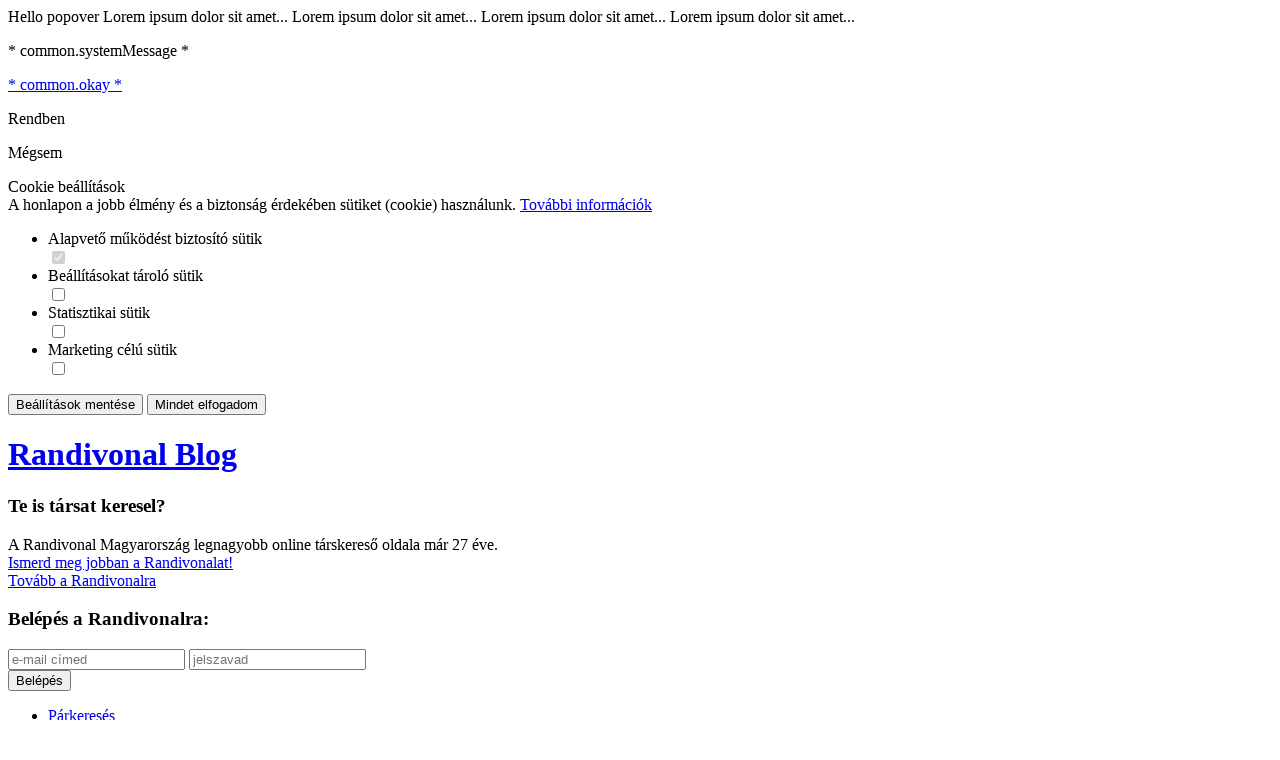

--- FILE ---
content_type: text/html; charset=UTF-8
request_url: https://blog.randivonal.hu/?m=202003
body_size: 6808
content:
<html>
<!DOCTYPE html>
<html xmlns="http://www.w3.org/1999/xhtml" xmlns:fb="http://ogp.me/ns/fb#">
<head>
    <title>Randivonal Blog | Érdekességek a társkeresés világából</title>
    <base href="https://blog.randivonal.hu/" />

    <meta name="viewport" content="width=device-width, initial-scale=1.0"/>

    <meta http-equiv="content-type" content="text/html; charset=utf-8" />
    <meta http-equiv="Content-Language" content="hu" />

    <meta name="description" content="A Randivonal hivatalos blogja, ahol sikertörténetek, randitippek és érdekes írások segítenek a pártalálásban." />
    <meta name="keywords" content="társkereső, társkeresés, randivonal, randiblog" />
    <meta name="author" content="Randiblog" />
    <meta name="rating" content="general" />
    <meta name="language" content="HU" />
    <meta name="robots" content="index, follow" />

    <meta property="og:type" content="article" />
    <meta property="og:site_name" content="Randivonal Blog" />
    <meta property="og:title" content="Randivonal Blog | Érdekességek a társkeresés világából" />
    <meta property="og:description" content="A Randivonal hivatalos blogja, ahol sikertörténetek, randitippek és érdekes írások segítenek a pártalálásban." />
    <meta property="og:image" content="https://blog.randivonal.hu/assets/images/randiblog/randiblog_OG.jpg" />

    <link rel="alternate" type="application/rss+xml" title="RSS 2.0" href="https://blog.randivonal.hu/feed/" />

    <link href="https://blog.randivonal.hu/favicon.ico?_=d23" rel="shortcut icon" type="image/x-icon" />
	<link rel="canonical" href="https://blog.randivonal.hu/?m=202003" />

            <link href="https://blog.randivonal.hu/assets/css/common/remodal.css?_=d23" rel="stylesheet" type="text/css" />
            <link href="https://blog.randivonal.hu/assets/css/common/font_awesome/font-awesome.css?_=d23" rel="stylesheet" type="text/css" />
            <link href="https://blog.randivonal.hu/assets/css/desktop/default.css?_=d23" rel="stylesheet" type="text/css" />
    
            <script type="text/javascript" src="https://blog.randivonal.hu/assets/js/common/config.js?_=d23"></script>
            <script type="text/javascript" src="https://blog.randivonal.hu/assets/js/common/jquery.js?_=d23"></script>
            <script type="text/javascript" src="https://blog.randivonal.hu/assets/js/common/jquery.cookie.js?_=d23"></script>
            <script type="text/javascript" src="https://blog.randivonal.hu/assets/js/common/jquery.mobile_events.js?_=d23"></script>
            <script type="text/javascript" src="https://blog.randivonal.hu/assets/js/common/jquery.remodal.js?_=d23"></script>
            <script type="text/javascript" src="https://blog.randivonal.hu/assets/js/common/message_digest.js?_=d23"></script>
            <script type="text/javascript" src="https://blog.randivonal.hu/assets/js/common/iscroll.js?_=d23"></script>
            <script type="text/javascript" src="https://blog.randivonal.hu/assets/js/common/tools.js?_=d23"></script>
            <script type="text/javascript" src="https://blog.randivonal.hu/assets/js/common/modules/common.js?_=d23"></script>
            <script type="text/javascript" src="https://blog.randivonal.hu/assets/js/common/modules/ui.js?_=d23"></script>
            <script type="text/javascript" src="https://blog.randivonal.hu/assets/js/desktop/randilogin.js?_=d23"></script>
            <script type="text/javascript" src="https://blog.randivonal.hu/assets/js/desktop/init.js?_=d23"></script>
            <script type="text/javascript" src="https://blog.randivonal.hu/assets/js/common/freewall.js?_=d23"></script>
            <script type="text/javascript" src="https://blog.randivonal.hu/assets/js/desktop/main.js?_=d23"></script>
            <script type="text/javascript" src="https://blog.randivonal.hu/assets/js/desktop/modules/cookiePolicy.js?_=d23"></script>
            <script type="text/javascript" src="https://blog.randivonal.hu/assets/js/desktop/lang/hu.js?_=d23"></script>
    
    <!-- Google Webfont -->
    <link href='https://fonts.googleapis.com/css?family=Open+Sans:700,300,600,400&subset=latin,latin-ext' rel='stylesheet' type='text/css'>
    
    <!-- Google Tag Manager -->
    <script>(function(w,d,s,l,i){w[l]=w[l]||[];w[l].push({'gtm.start':
        new Date().getTime(),event:'gtm.js'});var f=d.getElementsByTagName(s)[0],
                j=d.createElement(s),dl=l!='dataLayer'?'&l='+l:'';j.async=true;j.src=
                'https://www.googletagmanager.com/gtm.js?id='+i+dl;f.parentNode.insertBefore(j,f);
                })(window,document,'script','dataLayer','GTM-5LM9PHF');</script>
    <!-- End Google Tag Manager -->
    
	
	</head>
<body class="newFront" xmlns="http://www.w3.org/1999/html">
    <script type="text/javascript">
        var _gaq = _gaq || [];
        
        _gaq.push(['rollup._setAccount', 'UA-42259220-12']); // összesített fiók
        _gaq.push(['rollup._trackPageview']);
        (function() {
            var ga = document.createElement('script'); ga.type = 'text/javascript'; ga.async = true;
            ga.src = ('https:' == document.location.protocol ? 'https://' : 'http://') + 'stats.g.doubleclick.net/dc.js';
            var s = document.getElementsByTagName('script')[0]; s.parentNode.insertBefore(ga, s);
        })();
        
    </script>

<!-- Google Tag Manager (noscript) -->
<noscript><iframe src="https://www.googletagmanager.com/ns.html?id=GTM-5LM9PHF" height="0" width="0" style="display:none;visibility:hidden"></iframe></noscript>
<!-- End Google Tag Manager (noscript) -->


<!-- social sites -->
<!-- facebook -->
<div id="fb-root"></div>
<script>(function(d, s, id) {
        var js, fjs = d.getElementsByTagName(s)[0];
        if (d.getElementById(id)) return;
        js = d.createElement(s); js.id = id;
        js.src = "//connect.facebook.net/hu_HU/sdk.js#xfbml=1&version=v2.4";
        fjs.parentNode.insertBefore(js, fjs);
    }(document, 'script', 'facebook-jssdk'));</script>
<!-- twitter -->
<script>!function(d,s,id){var js,fjs=d.getElementsByTagName(s)[0],p=/^http:/.test(d.location)?'http':'https';if(!d.getElementById(id)){js=d.createElement(s);js.id=id;js.src=p+'://platform.twitter.com/widgets.js';fjs.parentNode.insertBefore(js,fjs);}}(document, 'script', 'twitter-wjs');</script>
<!-- pinterest -->
<script type="text/javascript" async defer src="//assets.pinterest.com/js/pinit.js"></script>
<!-- google plus -->
<script src="https://apis.google.com/js/platform.js" async defer></script>

<div class="popoverHolder">
    <div class="popoverBox" data-direction="">
        <div class="content">Hello popover Lorem ipsum dolor sit amet... Lorem ipsum dolor sit amet... Lorem ipsum dolor sit amet... Lorem ipsum dolor sit amet...</div>
    </div>
</div>

<div id="popupContainer" class="remodal-bg">
        
        <div id="popupMessangerLayer" class="popupMessangerLayer remodal" data-remodal-options='{ "hashTracking": false }' data-remodal-id="messangerLayer">
        <div class="header">
            <p>* common.systemMessage *</p>
        </div>

        <div class="messageContainer">
            <p class="messageHolder"></p>
        </div>

        <div class="bottomSection">
            <div class="confirmButton">
                <a href="javascript: void(0);" class="closeButton purpleButton hoverEmboss">* common.okay *</a>
            </div>
        </div>
    </div>

        <div id="popupConfirmLayer" class="popupConfirmLayer remodal" data-remodal-options='{ "hashTracking": false }' data-remodal-id="confirmLayer">
        <p class="messageHolder"></p>
        <div class="belowSection">
            <p class="redGradient okBtn">Rendben</p>
            <p class="grayGradient CancelBtn">Mégsem</p>
        </div>
    </div>

                            <div class="cookieOptionsPopup remodal" data-remodal-options='{ "hashTracking": false }' data-remodal-id="cookieOptions">
    <div class="close"></div>
    <div class="title">Cookie beállítások</div>
    <div class="info">
		A honlapon a jobb élmény és a biztonság érdekében sütiket (cookie) használunk.
		<a href="/assets/upload/docs/cookie.pdf" target="_blank">További információk</a>
    </div>
    <div class="options">
        <ul>
            <li class="disabled">
                <span>Alapvető működést biztosító sütik</span>
                <div class="switchContainer clearfix">
    <div class="switchHolder">
        <input type="checkbox" name="basic" id="basic" checked disabled />
        <label for="basic"></label>
    </div>
    </div>
            </li>
            <li>
                <span>Beállításokat tároló sütik</span>
                <div class="switchContainer clearfix">
    <div class="switchHolder">
        <input type="checkbox" name="settings" id="settings" />
        <label for="settings"></label>
    </div>
    </div>
            </li>
            <li>
                <span>Statisztikai sütik</span>
                <div class="switchContainer clearfix">
    <div class="switchHolder">
        <input type="checkbox" name="statistics" id="statistics" />
        <label for="statistics"></label>
    </div>
    </div>
            </li>
            <li>
                <span>Marketing célú sütik</span>
                <div class="switchContainer clearfix">
    <div class="switchHolder">
        <input type="checkbox" name="marketing" id="marketing" />
        <label for="marketing"></label>
    </div>
    </div>
            </li>
        </ul>
    </div>
    <div class="buttonContainer clearfix">
        <button class="save commonButton ghost left">Beállítások mentése</button>
        <button class="acceptAll commonButton nextButton right">Mindet elfogadom</button>
    </div>
</div>            </div>

<link href='https://fonts.googleapis.com/css?family=Oswald' rel='stylesheet' type='text/css'>
<link href='https://fonts.googleapis.com/css?family=Droid+Sans' rel='stylesheet' type='text/css'>


<div id="container">
    <div id="container2">
        <div id="header">
            <div class="headerContainer">
	<a href="https://blog.randivonal.hu/" class="logoLink">
					<h1 class="logo noselect">Randivonal Blog</h1>
			</a>
	
	<div class="randiBannerContainer">
	<div class="randiBanner">
		<h3>Te is társat keresel?</h3>
		<div class="info">
			A Randivonal Magyarország legnagyobb online társkereső oldala már 27 éve.
		</div>
		<div class="desktop">
			<a href="http://www.randivonal.hu/" class="yellow">Ismerd meg jobban a Randivonalat!</a> <span class="yellow"><i class="fa fa-angle-right"></i></span>
		</div>
		<div class="mobile">
			<a href="http://www.randivonal.hu/" class="yellow">Tovább a Randivonalra</a> <span class="yellow"><i class="fa fa-angle-right"></i></span>
		</div>		
	</div>

	<div class="randiBanner loginPanel" style="margin-left: 0;">
		<h3>Belépés a Randivonalra:</h3>
		
		<form action="https://www.randivonal.hu/ajaxRequest/user/login" method="post">
			<div class="cell">
				<input type="email" name="email" placeholder="e-mail címed" />
				<input type="password" name="password" placeholder="jelszavad" />
			</div>
			<div class="cell">
				<input type="submit" name="login" value="Belépés">
			</div>
			<div class="errorMessage"></div>
		</form>
	</div>
</div>
	<div id="header-bottom" class="clearfix">
		<ul id="primary" class="nav sf-js-enabled">
						<li><a href="https://blog.randivonal.hu/category/parkereses/" >Párkeresés</a></li>
						<li><a href="https://blog.randivonal.hu/category/sikertortenetek/" >Sikertörténetek</a></li>
						<li><a href="https://blog.randivonal.hu/category/programajanlo/" >Programajánló</a></li>
						<li><a href="https://blog.randivonal.hu/category/hireink/" >Híreink</a></li>
						<li><a href="https://blog.randivonal.hu/category/rendezvenyek/" >Rendezvények</a></li>
						<li><a href="https://blog.randivonal.hu/category/videok/" >Videók</a></li>
						<li><a href="https://blog.randivonal.hu/category/lanykeresek/" >Lánykérések</a></li>
					</ul>
		
		<form class="searchForm" method="get" action="https://blog.randivonal.hu/">
    <input type="text" id="search" name="q" placeholder="Keresés az oldalon..." value="">
	<input type="image" src="https://blog.randivonal.hu//assets/images/randiblog/search-btn.png" id="searchsubmit">
</form>
	</div>
</div>
        </div>

        <div id="content" class="clearfix">
	<div id="breadcrumbs">
    <a href="https://blog.randivonal.hu/">Címlap</a>
    <i class="fa fa-angle-double-right"></i>
    		2020 március hónapban közzétett bejegyzések
	</div>
    <div id="boxes" class="fullwidth" style=" position:relative; height:2872px;">
	        <div class="entry small" style="position: absolute; left: 0px; top: 0px; opacity: 1;">
    <div class="thumbnail">
        <a href="https://blog.randivonal.hu/a-szerelem-vak-hogyan-vegzodott-a-nagy-kiserlet/">
            <img src="https://blog.randivonal.hu//assets/upload/featured/5e81be96308989.11258605_2085_222x180.png" alt="A szerelem vak - hogyan végződött a nagy kísérlet?" width="222" height="180">					
        </a>
        <div class="category"><ul class="post-categories">
            <li><a href="https://blog.randivonal.hu/category/parkereses" title="Párkeresés kategória összes bejegyzése" rel="category tag">Párkeresés</a></li></ul></div>
        <span class="month">már<span class="date">30</span></span>
    </div>
    <h2 class="title"><a href="https://blog.randivonal.hu/a-szerelem-vak-hogyan-vegzodott-a-nagy-kiserlet/">A szerelem vak - hogyan végződött a nagy kísérlet?</a></h2>
    <div class="entry-content">
        <div class="bottom-bg">
            <div class="excerpt">
				<a href="https://blog.randivonal.hu/a-szerelem-vak-hogyan-vegzodott-a-nagy-kiserlet/" class="contentLink">
					<p></p>
                </a>
				<div class="textright">
                    <a href="https://blog.randivonal.hu/a-szerelem-vak-hogyan-vegzodott-a-nagy-kiserlet/" class="readmore"><span>»</span>»</a>
                </div>
            </div>
        </div>
    </div>
</div>
            <div class="entry small" style="position: absolute; left: 0px; top: 0px; opacity: 1;">
    <div class="thumbnail">
        <a href="https://blog.randivonal.hu/szineszek-jelentkezeset-varja-a-randivonal-hu/">
            <img src="https://blog.randivonal.hu//assets/upload/featured/5e7ce05767bdf6.01906444_2084_222x180.png" alt="Színészek jelentkezését várja a Randivonal.hu" width="222" height="180">					
        </a>
        <div class="category"><ul class="post-categories">
            <li><a href="https://blog.randivonal.hu/category/hireink" title="Híreink kategória összes bejegyzése" rel="category tag">Híreink</a></li></ul></div>
        <span class="month">már<span class="date">26</span></span>
    </div>
    <h2 class="title"><a href="https://blog.randivonal.hu/szineszek-jelentkezeset-varja-a-randivonal-hu/">Színészek jelentkezését várja a Randivonal.hu</a></h2>
    <div class="entry-content">
        <div class="bottom-bg">
            <div class="excerpt">
				<a href="https://blog.randivonal.hu/szineszek-jelentkezeset-varja-a-randivonal-hu/" class="contentLink">
					<p>Szeretnénk egy lehetőséget nyújtani az otthonlétre kényszerült színészeknek.</p>
                </a>
				<div class="textright">
                    <a href="https://blog.randivonal.hu/szineszek-jelentkezeset-varja-a-randivonal-hu/" class="readmore"><span>»</span>»</a>
                </div>
            </div>
        </div>
    </div>
</div>
            <div class="entry small" style="position: absolute; left: 0px; top: 0px; opacity: 1;">
    <div class="thumbnail">
        <a href="https://blog.randivonal.hu/hogyan-valasszunk-magunknak-tokeletes-partnert/">
            <img src="https://blog.randivonal.hu//assets/upload/featured/5e7a2f0fc9ca62.86373829_2083_222x180.png" alt="Hogyan válasszunk magunknak tökéletes partnert?" width="222" height="180">					
        </a>
        <div class="category"><ul class="post-categories">
            <li><a href="https://blog.randivonal.hu/category/videok" title="Videók kategória összes bejegyzése" rel="category tag">Videók</a></li></ul></div>
        <span class="month">már<span class="date">25</span></span>
    </div>
    <h2 class="title"><a href="https://blog.randivonal.hu/hogyan-valasszunk-magunknak-tokeletes-partnert/">Hogyan válasszunk magunknak tökéletes partnert?</a></h2>
    <div class="entry-content">
        <div class="bottom-bg">
            <div class="excerpt">
				<a href="https://blog.randivonal.hu/hogyan-valasszunk-magunknak-tokeletes-partnert/" class="contentLink">
					<p>hallgasd meg Alexandra Redcay pszichológus előadását, aki ad pár tanácsot arra, hogyan válaszd ki a hozzád leginkább illő partnert egy hosszú távú párkapcsolatra. - VIDEÓ</p>
                </a>
				<div class="textright">
                    <a href="https://blog.randivonal.hu/hogyan-valasszunk-magunknak-tokeletes-partnert/" class="readmore"><span>»</span>»</a>
                </div>
            </div>
        </div>
    </div>
</div>
            <div class="entry small" style="position: absolute; left: 0px; top: 0px; opacity: 1;">
    <div class="thumbnail">
        <a href="https://blog.randivonal.hu/hogyan-randizz-jarvany-idejen/">
            <img src="https://blog.randivonal.hu//assets/upload/featured/5e78cb98598465.53812498_2081_222x180.png" alt="Hogyan randizz járvány idején" width="222" height="180">					
        </a>
        <div class="category"><ul class="post-categories">
            <li><a href="https://blog.randivonal.hu/category/hireink" title="Híreink kategória összes bejegyzése" rel="category tag">Híreink</a></li></ul></div>
        <span class="month">már<span class="date">23</span></span>
    </div>
    <h2 class="title"><a href="https://blog.randivonal.hu/hogyan-randizz-jarvany-idejen/">Hogyan randizz járvány idején</a></h2>
    <div class="entry-content">
        <div class="bottom-bg">
            <div class="excerpt">
				<a href="https://blog.randivonal.hu/hogyan-randizz-jarvany-idejen/" class="contentLink">
					<p>Tippek és tanácsok, hogy otthonról, biztonságban ismerkedhess.</p>
                </a>
				<div class="textright">
                    <a href="https://blog.randivonal.hu/hogyan-randizz-jarvany-idejen/" class="readmore"><span>»</span>»</a>
                </div>
            </div>
        </div>
    </div>
</div>
            <div class="entry small" style="position: absolute; left: 0px; top: 0px; opacity: 1;">
    <div class="thumbnail">
        <a href="https://blog.randivonal.hu/egyutt-az-egeszsegugyert-cimmel-programsorozatot-es-gyujtest-indit-a-visual-europe-group/">
            <img src="https://blog.randivonal.hu//assets/upload/featured/5e78d25e7d8400.44168949_2082_222x180.png" alt="Együtt az egészségügyért címmel programsorozatot és gyűjtést indít a Visual Europe Group" width="222" height="180">					
        </a>
        <div class="category"><ul class="post-categories">
            <li><a href="https://blog.randivonal.hu/category/programajanlo" title="Programajánló kategória összes bejegyzése" rel="category tag">Programajánló</a></li></ul></div>
        <span class="month">már<span class="date">23</span></span>
    </div>
    <h2 class="title"><a href="https://blog.randivonal.hu/egyutt-az-egeszsegugyert-cimmel-programsorozatot-es-gyujtest-indit-a-visual-europe-group/">Együtt az egészségügyért címmel programsorozatot és gyűjtést indít a Visual Europe Group</a></h2>
    <div class="entry-content">
        <div class="bottom-bg">
            <div class="excerpt">
				<a href="https://blog.randivonal.hu/egyutt-az-egeszsegugyert-cimmel-programsorozatot-es-gyujtest-indit-a-visual-europe-group/" class="contentLink">
					<p>Együtt az egészségügyért néven indít összefogást az egyik legnagyobb hazai rendezvénytechnikai cég, a Visual Europe Group. A kezdeményezés felületein online koncerteket, kulturális produkciókat lehet követni stúdióminőségben otthonról, cserébe pedig a szervezők azt kérik a nézőktől: támogassák a koronavírus elleni küzdelmet.</p>
                </a>
				<div class="textright">
                    <a href="https://blog.randivonal.hu/egyutt-az-egeszsegugyert-cimmel-programsorozatot-es-gyujtest-indit-a-visual-europe-group/" class="readmore"><span>»</span>»</a>
                </div>
            </div>
        </div>
    </div>
</div>
            <div class="entry small" style="position: absolute; left: 0px; top: 0px; opacity: 1;">
    <div class="thumbnail">
        <a href="https://blog.randivonal.hu/dontottel-mar-mi-legyen-a-randizassal/">
            <img src="https://blog.randivonal.hu//assets/upload/featured/5e7882b4001e64.94572952_2080_222x180.png" alt="Döntöttél már? Mi legyen a randizással?" width="222" height="180">					
        </a>
        <div class="category"><ul class="post-categories">
            <li><a href="https://blog.randivonal.hu/category/parkereses" title="Párkeresés kategória összes bejegyzése" rel="category tag">Párkeresés</a></li></ul></div>
        <span class="month">már<span class="date">23</span></span>
    </div>
    <h2 class="title"><a href="https://blog.randivonal.hu/dontottel-mar-mi-legyen-a-randizassal/">Döntöttél már? Mi legyen a randizással?</a></h2>
    <div class="entry-content">
        <div class="bottom-bg">
            <div class="excerpt">
				<a href="https://blog.randivonal.hu/dontottel-mar-mi-legyen-a-randizassal/" class="contentLink">
					<p></p>
                </a>
				<div class="textright">
                    <a href="https://blog.randivonal.hu/dontottel-mar-mi-legyen-a-randizassal/" class="readmore"><span>»</span>»</a>
                </div>
            </div>
        </div>
    </div>
</div>
            <div class="entry small" style="position: absolute; left: 0px; top: 0px; opacity: 1;">
    <div class="thumbnail">
        <a href="https://blog.randivonal.hu/varatlan-lanykeres/">
            <img src="https://blog.randivonal.hu//assets/upload/featured/5e70b5a8af3f27.12237218_2079_222x180.png" alt="Váratlan lánykérés" width="222" height="180">					
        </a>
        <div class="category"><ul class="post-categories">
            <li><a href="https://blog.randivonal.hu/category/lanykeresek" title="Lánykérések kategória összes bejegyzése" rel="category tag">Lánykérések</a></li></ul></div>
        <span class="month">már<span class="date">18</span></span>
    </div>
    <h2 class="title"><a href="https://blog.randivonal.hu/varatlan-lanykeres/">Váratlan lánykérés</a></h2>
    <div class="entry-content">
        <div class="bottom-bg">
            <div class="excerpt">
				<a href="https://blog.randivonal.hu/varatlan-lanykeres/" class="contentLink">
					<p>Nézd meg, miként kéri meg barátnője kezét egy férfi a moziban! - VIDEÓ</p>
                </a>
				<div class="textright">
                    <a href="https://blog.randivonal.hu/varatlan-lanykeres/" class="readmore"><span>»</span>»</a>
                </div>
            </div>
        </div>
    </div>
</div>
            <div class="entry small" style="position: absolute; left: 0px; top: 0px; opacity: 1;">
    <div class="thumbnail">
        <a href="https://blog.randivonal.hu/programajanlo-jarvanyidoszakra/">
            <img src="https://blog.randivonal.hu//assets/upload/featured/5e6f7ea8f22a85.24083092_2078_222x180.png" alt="Programajánló járványidőszakra" width="222" height="180">					
        </a>
        <div class="category"><ul class="post-categories">
            <li><a href="https://blog.randivonal.hu/category/programajanlo" title="Programajánló kategória összes bejegyzése" rel="category tag">Programajánló</a></li></ul></div>
        <span class="month">már<span class="date">16</span></span>
    </div>
    <h2 class="title"><a href="https://blog.randivonal.hu/programajanlo-jarvanyidoszakra/">Programajánló járványidőszakra</a></h2>
    <div class="entry-content">
        <div class="bottom-bg">
            <div class="excerpt">
				<a href="https://blog.randivonal.hu/programajanlo-jarvanyidoszakra/" class="contentLink">
					<p>Otthoni filmmaraton; Koncertfelvételek online megtekintése; Virtuális múzeumlátogatás; Online társkeresés; Közös internetes játék; E-könyv olvasás; Tanulás interneten; Főzés</p>
                </a>
				<div class="textright">
                    <a href="https://blog.randivonal.hu/programajanlo-jarvanyidoszakra/" class="readmore"><span>»</span>»</a>
                </div>
            </div>
        </div>
    </div>
</div>
            <div class="entry small" style="position: absolute; left: 0px; top: 0px; opacity: 1;">
    <div class="thumbnail">
        <a href="https://blog.randivonal.hu/tavkapcsolat-rulez/">
            <img src="https://blog.randivonal.hu//assets/upload/featured/5e6a64d636f4a1.45156403_2077_222x180.png" alt="Távkapcsolat rulez" width="222" height="180">					
        </a>
        <div class="category"><ul class="post-categories">
            <li><a href="https://blog.randivonal.hu/category/parkereses" title="Párkeresés kategória összes bejegyzése" rel="category tag">Párkeresés</a></li></ul></div>
        <span class="month">már<span class="date">14</span></span>
    </div>
    <h2 class="title"><a href="https://blog.randivonal.hu/tavkapcsolat-rulez/">Távkapcsolat rulez</a></h2>
    <div class="entry-content">
        <div class="bottom-bg">
            <div class="excerpt">
				<a href="https://blog.randivonal.hu/tavkapcsolat-rulez/" class="contentLink">
					<p></p>
                </a>
				<div class="textright">
                    <a href="https://blog.randivonal.hu/tavkapcsolat-rulez/" class="readmore"><span>»</span>»</a>
                </div>
            </div>
        </div>
    </div>
</div>
            <div class="entry small" style="position: absolute; left: 0px; top: 0px; opacity: 1;">
    <div class="thumbnail">
        <a href="https://blog.randivonal.hu/megtalaltuk-a-legidosebb-randivonal-gyermeket/">
            <img src="https://blog.randivonal.hu//assets/upload/featured/5e68c29aeddd48.37967327_2076_222x180.png" alt="Megtaláltuk a legidősebb Randivonal gyermeket" width="222" height="180">					
        </a>
        <div class="category"><ul class="post-categories">
            <li><a href="https://blog.randivonal.hu/category/hireink" title="Híreink kategória összes bejegyzése" rel="category tag">Híreink</a></li></ul></div>
        <span class="month">már<span class="date">11</span></span>
    </div>
    <h2 class="title"><a href="https://blog.randivonal.hu/megtalaltuk-a-legidosebb-randivonal-gyermeket/">Megtaláltuk a legidősebb Randivonal gyermeket</a></h2>
    <div class="entry-content">
        <div class="bottom-bg">
            <div class="excerpt">
				<a href="https://blog.randivonal.hu/megtalaltuk-a-legidosebb-randivonal-gyermeket/" class="contentLink">
					<p>Kié lett az 1 millió forintos fődíj?</p>
                </a>
				<div class="textright">
                    <a href="https://blog.randivonal.hu/megtalaltuk-a-legidosebb-randivonal-gyermeket/" class="readmore"><span>»</span>»</a>
                </div>
            </div>
        </div>
    </div>
</div>
            <div class="entry small" style="position: absolute; left: 0px; top: 0px; opacity: 1;">
    <div class="thumbnail">
        <a href="https://blog.randivonal.hu/a-vonzero-3-elfeledett-osszetevoje/">
            <img src="https://blog.randivonal.hu//assets/upload/featured/5e66641cdb80a3.38028173_2075_222x180.png" alt="A vonzerő 3 elfeledett összetevője" width="222" height="180">					
        </a>
        <div class="category"><ul class="post-categories">
            <li><a href="https://blog.randivonal.hu/category/videok" title="Videók kategória összes bejegyzése" rel="category tag">Videók</a></li></ul></div>
        <span class="month">már<span class="date">11</span></span>
    </div>
    <h2 class="title"><a href="https://blog.randivonal.hu/a-vonzero-3-elfeledett-osszetevoje/">A vonzerő 3 elfeledett összetevője</a></h2>
    <div class="entry-content">
        <div class="bottom-bg">
            <div class="excerpt">
				<a href="https://blog.randivonal.hu/a-vonzero-3-elfeledett-osszetevoje/" class="contentLink">
					<p>Nézd meg Békési Brigitta előadását, aki szerint a vonzerő nem veleszületett adottság, hanem bárki számára elsajátítható képesség, majd felsorolja azt a három tényezőt, ami szerinte a vonzerő fontos összetevője. - VIDEÓ</p>
                </a>
				<div class="textright">
                    <a href="https://blog.randivonal.hu/a-vonzero-3-elfeledett-osszetevoje/" class="readmore"><span>»</span>»</a>
                </div>
            </div>
        </div>
    </div>
</div>
            <div class="entry small" style="position: absolute; left: 0px; top: 0px; opacity: 1;">
    <div class="thumbnail">
        <a href="https://blog.randivonal.hu/programajanlo-a-nemzeti-unnepre/">
            <img src="https://blog.randivonal.hu//assets/upload/featured/5e662a80c131f6.66200947_2074_222x180.png" alt="Programajánló a nemzeti ünnepre" width="222" height="180">					
        </a>
        <div class="category"><ul class="post-categories">
            <li><a href="https://blog.randivonal.hu/category/programajanlo" title="Programajánló kategória összes bejegyzése" rel="category tag">Programajánló</a></li></ul></div>
        <span class="month">már<span class="date">09</span></span>
    </div>
    <h2 class="title"><a href="https://blog.randivonal.hu/programajanlo-a-nemzeti-unnepre/">Programajánló a nemzeti ünnepre</a></h2>
    <div class="entry-content">
        <div class="bottom-bg">
            <div class="excerpt">
				<a href="https://blog.randivonal.hu/programajanlo-a-nemzeti-unnepre/" class="contentLink">
					<p>Március 15. a Várkert Bazárban; Szegedi Toros és Pálinkafesztivál; III. Csokoládé és Édesség Fesztivál; Huszáros Hétvége a Skanzenben; Pálinka Fesztivál Eger;</p>
                </a>
				<div class="textright">
                    <a href="https://blog.randivonal.hu/programajanlo-a-nemzeti-unnepre/" class="readmore"><span>»</span>»</a>
                </div>
            </div>
        </div>
    </div>
</div>
            <div class="entry small" style="position: absolute; left: 0px; top: 0px; opacity: 1;">
    <div class="thumbnail">
        <a href="https://blog.randivonal.hu/az-igazi-no-es-az-igazi-ferfi-nem-letezik/">
            <img src="https://blog.randivonal.hu//assets/upload/featured/5e624f0674b183.14021926_2073_222x180.png" alt="Az IGAZI NŐ és az IGAZI FÉRFI - nem létezik" width="222" height="180">					
        </a>
        <div class="category"><ul class="post-categories">
            <li><a href="https://blog.randivonal.hu/category/parkereses" title="Párkeresés kategória összes bejegyzése" rel="category tag">Párkeresés</a></li></ul></div>
        <span class="month">már<span class="date">07</span></span>
    </div>
    <h2 class="title"><a href="https://blog.randivonal.hu/az-igazi-no-es-az-igazi-ferfi-nem-letezik/">Az IGAZI NŐ és az IGAZI FÉRFI - nem létezik</a></h2>
    <div class="entry-content">
        <div class="bottom-bg">
            <div class="excerpt">
				<a href="https://blog.randivonal.hu/az-igazi-no-es-az-igazi-ferfi-nem-letezik/" class="contentLink">
					<p></p>
                </a>
				<div class="textright">
                    <a href="https://blog.randivonal.hu/az-igazi-no-es-az-igazi-ferfi-nem-letezik/" class="readmore"><span>»</span>»</a>
                </div>
            </div>
        </div>
    </div>
</div>
            <div class="entry small" style="position: absolute; left: 0px; top: 0px; opacity: 1;">
    <div class="thumbnail">
        <a href="https://blog.randivonal.hu/lanykeres-a-business-fesztivalon/">
            <img src="https://blog.randivonal.hu//assets/upload/featured/5e5e3f902b32e8.65742644_2072_222x180.png" alt="Lánykérés a Business Fesztiválon" width="222" height="180">					
        </a>
        <div class="category"><ul class="post-categories">
            <li><a href="https://blog.randivonal.hu/category/lanykeresek" title="Lánykérések kategória összes bejegyzése" rel="category tag">Lánykérések</a></li></ul></div>
        <span class="month">már<span class="date">04</span></span>
    </div>
    <h2 class="title"><a href="https://blog.randivonal.hu/lanykeres-a-business-fesztivalon/">Lánykérés a Business Fesztiválon</a></h2>
    <div class="entry-content">
        <div class="bottom-bg">
            <div class="excerpt">
				<a href="https://blog.randivonal.hu/lanykeres-a-business-fesztivalon/" class="contentLink">
					<p>Nézd meg, miként kérte meg párja kezét egy üzleti mentor a Business Fesztiválon! - VIDEÓ</p>
                </a>
				<div class="textright">
                    <a href="https://blog.randivonal.hu/lanykeres-a-business-fesztivalon/" class="readmore"><span>»</span>»</a>
                </div>
            </div>
        </div>
    </div>
</div>
            <div class="entry small" style="position: absolute; left: 0px; top: 0px; opacity: 1;">
    <div class="thumbnail">
        <a href="https://blog.randivonal.hu/nonapi-programajanlo-3/">
            <img src="https://blog.randivonal.hu//assets/upload/featured/5e5d1323e4abc3.34371987_2071_222x180.png" alt="Nőnapi programajánló" width="222" height="180">					
        </a>
        <div class="category"><ul class="post-categories">
            <li><a href="https://blog.randivonal.hu/category/programajanlo" title="Programajánló kategória összes bejegyzése" rel="category tag">Programajánló</a></li></ul></div>
        <span class="month">már<span class="date">02</span></span>
    </div>
    <h2 class="title"><a href="https://blog.randivonal.hu/nonapi-programajanlo-3/">Nőnapi programajánló</a></h2>
    <div class="entry-content">
        <div class="bottom-bg">
            <div class="excerpt">
				<a href="https://blog.randivonal.hu/nonapi-programajanlo-3/" class="contentLink">
					<p>Hello Piac Nőnapi Design Vásár; Nőnapi Virág Futás; Nőnapi Virágvásár; Nőnapi Borkóstoló a Sofitel Hotelben; Kiskertpiac – Tavasznyitó Vasárnap; Nőnapi Bál a Marriott Hotelben;</p>
                </a>
				<div class="textright">
                    <a href="https://blog.randivonal.hu/nonapi-programajanlo-3/" class="readmore"><span>»</span>»</a>
                </div>
            </div>
        </div>
    </div>
</div>
    </div>
    <div class="pager">
    </div></div>

<script>
    var wall = new Freewall("#boxes");
    wall.reset({
        selector: '.entry',
        animate: true,
        cellW: 226,
        cellH: 'auto',
        onResize: function() {
            wall.fitWidth();
        }
    });

    /*wall.container.find('.entry img').load(function() {
        wall.fitWidth();
    });*/

	$('#content #boxes').show();
	
    wall.fitWidth();
</script>

        <footer>
    <div id="content-bottom-bg"></div>
    <hr>
    <p id="copyright">
        Copyright 2013-2026
        <a href="http://www.dace.hu" title="Dating Central Europe Zrt.">
            Dating Central Europe Zrt.
        </a> |
        <a href="http://www.randivonal.hu">Randivonal.hu - A társkereső, már 15 éve
        </a>
    </p>
</footer>    </div>
</div>

	<div class="cookiePolicyFader"></div>
<div class="cookiePolicy clearfix">
    <div class="info">
		A honlapon a jobb élmény és a biztonság érdekében sütiket (cookie) használunk.
		<a href="/assets/upload/docs/cookie.pdf" target="_blank">További információk</a>
	</div>
    <div class="buttonContainer right">
        <button class="options commonButton ghost">További lehetőségek</button>
        <button class="acceptAll commonButton nextButton">Mindet efogadom</button>
    </div>
</div>
<script type="text/javascript">
	cookiePolicy.show();
</script>


<script type="text/javascript">
    window.currentPage = "start";
</script>



</body>
</html>
